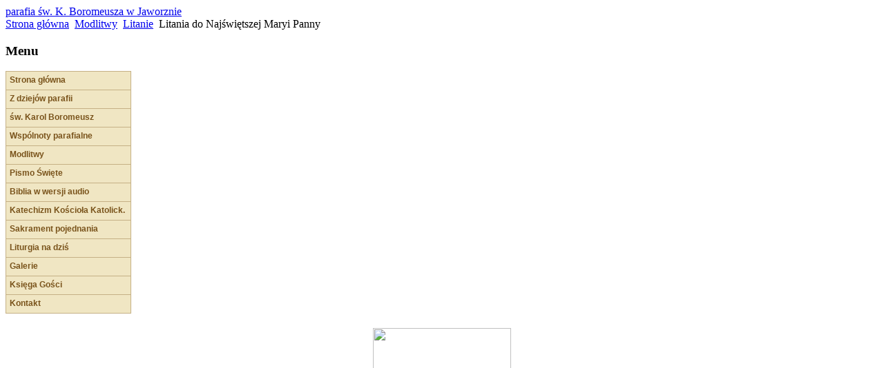

--- FILE ---
content_type: text/html; charset=utf-8
request_url: http://www.boromeusz.jaworzno.pl/index.php?option=com_content&view=article&id=217:litania-do-najwitszej-maryi-panny&catid=3:litanie&Itemid=262
body_size: 7907
content:
<!DOCTYPE html PUBLIC "-//W3C//DTD XHTML 1.0 Transitional//EN" "http://www.w3.org/TR/xhtml1/DTD/xhtml1-transitional.dtd">
<html xmlns="http://www.w3.org/1999/xhtml" xml:lang="pl-pl" lang="pl-pl" >
<head>
  <meta http-equiv="content-type" content="text/html; charset=utf-8" />
  <meta name="robots" content="index, follow" />
  <meta name="keywords" content="parafia, święty, św. Karol Boromeusz, Jaworzno, Stara Huta, diecezja sosnowiecka, dekanat św. Wojciecha" />
  <meta name="title" content="Litania do Najświętszej Maryi Panny" />
  <meta name="author" content="Administrator" />
  <meta name="description" content="oficjalna strona parafii pod wezwaniem św. Karola Boromeusza w Jaworznie - Stara Huta" />
  <meta name="generator" content="Joomla! 1.5 - Open Source Content Management" />
  <title>Litania do Najświętszej Maryi Panny</title>
  <link href="/favicon.ico" rel="shortcut icon" type="image/x-icon" />
  <script type="text/javascript" src="/media/system/js/mootools.js"></script>
  <script type="text/javascript" src="/media/system/js/caption.js"></script>
  <script src="http://www.boromeusz.jaworzno.pl/plugins/content/1pixelout/audio-player.js" type="text/javascript"></script>
  <script type="text/javascript" src="http://www.boromeusz.jaworzno.pl/modules/mod_swmenufree/transmenu_Packed.js"></script>
  <style type='text/css'>
<!--
.transMenu {
 position:absolute ; 
 overflow:hidden; 
 left:-1000px; 
 top:-1000px; 
}
.transMenu .content {
 position:absolute  ; 
}
.transMenu .items {
 border: 1px solid #C5B085 ; 
 position:relative ; 
 left:0px; top:0px; 
 z-index:2; 
}
.transMenu  td
{
 padding: 5px 5px 5px 5px !important;  
 font-size: 12px !important ; 
 font-family: Arial, Helvetica, sans-serif !important ; 
 text-align: left !important ; 
 font-weight: normal !important ; 
 color: #79531B !important ; 
} 
#subwrap 
{ 
 text-align: left ; 
}
.transMenu  .item.hover td
{ 
 color: #FFFFFF !important ; 
}
.transMenu .item { 
 height: 16px; text-decoration: none ; 
 cursor:pointer; 
 cursor:hand; 
}
.transMenu .background {
background-image:none; background-color: #F0E6C3 !important ; 
 position:absolute ; 
 left:0px; top:0px; 
 z-index:1; 
 opacity:1; 
 filter:alpha(opacity=100) 
}
.transMenu .shadowRight { 
 position:absolute ; 
 z-index:3; 
 top:-3000px; width:2px; 
 opacity:1; 
 filter:alpha(opacity=100)
}
.transMenu .shadowBottom { 
 position:absolute ; 
 z-index:1; 
 left:-3000px; height:2px; 
 opacity:1; 
 filter:alpha(opacity=100)
}
.transMenu .item.hover {
background-image:none; background-color: #C5B085 !important ; 
}
.transMenu .item img { 
 margin-left:10px !important ; 
}
table.menu {
 top: 0px; 
 left: 0px; 
 position:relative ; 
 margin:0px !important ; 
 border: 1px none #C5B085 ; 
 z-index: 1; 
}
table.menu a{
 margin:0px !important ; 
 padding: 5px 5px 5px 5px !important ; 
 display:block !important; 
 position:relative !important ; 
}
div.menu a,
div.menu a:visited,
div.menu a:link {
 width:170px; 
 height:16px; 
 font-size: 12px !important ; 
 font-family: Arial, Helvetica, sans-serif !important ; 
 text-align: left !important ; 
 font-weight: bold !important ; 
 color: #79531B !important ; 
 text-decoration: none !important ; 
 margin-bottom:0px !important ; 
 display:block !important; 
 white-space:nowrap ; 
}
div.menu td {
 border-right: 1px solid #C5B085 ; 
 border-top: 1px solid #C5B085 ; 
 border-left: 1px solid #C5B085 ; 
background-image:none; background-color: #F0E6C3 !important ; 
} 
div.menu td.last {
 border-bottom: 1px solid #C5B085 ; 
} 
#trans-active a{
 color: #FFFFFF !important ; 
background-image:none; background-color: #C5B085 !important ; 
} 
#menu a.hover   { 
background-image:none; color: #FFFFFF !important ; 
 background-color: #C5B085 !important ; 
}
#menu span {
 display:none; 
}

-->
</style>


<link rel="stylesheet" href="/templates/system/css/system.css" type="text/css" />
<link rel="stylesheet" href="/templates/siteground-j15-69/css/template.css" type="text/css" />
<!-- info cookies -->
<script type="text/javascript">
    skryptcookiesInfo = "Na tej stronie wykorzystujemy ciasteczka (ang. cookies), w celu zapewnienia maksymalnej wygody w korzystaniu z jej zasobów. W każdej chwili możesz wyłączyć ten mechanizm w ustawieniach swojej przeglądarki. Korzystanie z naszego serwisu bez zmiany ustawień dotyczących cookies, oznacza zgodę na umieszczanie ich w pamięci Twojego urządzenia.";
    skryptcookiesPozycja = "bottom"; // top lub bottom
</script>

<!-- end info cookies -->

<!--[if lte IE 7]>
<link rel="stylesheet" href="/templates/siteground-j15-69/css/ie6.css" type="text/css" />
<![endif]-->

</head>
<body>
<div id="under">
	<div id="wrapper">
	<div id="wrapper1">
		<div id="holder">

			<div id="top">
				<div id="logo">
					<a href="/index.php">parafia św. K. Boromeusza w Jaworznie</a>
				</div>
				<div id="search">
					
				</div>				
				<div class="clr"></div>	
			</div>

			<div id="top_menu">		
				<table cellpadding="0" cellspacing="0" style="margin:0 auto;">
					<tr>
						<td>						
							
						</td>
					</tr>
				</table>
			<div class="clr"></div>	
			</div>
			
			<div class="pathway">
				<table cellpadding="0" cellspacing="0">
					<tr>
						<td>
							<span class="breadcrumbs pathway">
<a href="http://www.boromeusz.jaworzno.pl/" class="pathway">Strona główna</a> <img src="/images/M_images/arrow.png" alt=""  /> <a href="/index.php?option=com_content&amp;view=section&amp;id=1&amp;Itemid=7" class="pathway">Modlitwy</a> <img src="/images/M_images/arrow.png" alt=""  /> <a href="/index.php?option=com_content&amp;view=category&amp;id=3&amp;Itemid=9" class="pathway">Litanie</a> <img src="/images/M_images/arrow.png" alt=""  /> Litania do Najświętszej Maryi Panny</span>

						</td>	
					</tr>
				</table>
			</div>
				
						
						<div id="content_1">
								

	<!-- lewa kolumna -->
				<div id="leftcolumn">
			
	<!-- tu wklejać -->

	
							<div class="module">
			<div>
				<div>
					<div>
													<h3>Menu</h3>
											
<!--swMenuFree5.0J_1.5 transmenu by http://www.swmenupro.com-->
<div id="wrap" class="menu" align="left">
<table cellspacing="0" cellpadding="0" id="menu" class="menu" > 
<tr> 
<td> 
<a id="menu1" href="/index.php?option=com_content&amp;view=frontpage&amp;Itemid=1" >Strona główna</a>
</td> 
</tr> 
<tr> 
<td> 
<a id="menu2" href="/index.php?option=com_content&amp;view=section&amp;id=3&amp;Itemid=2" >Z dziejów parafii</a>
</td> 
</tr> 
<tr> 
<td> 
<a id="menu5" href="/index.php?option=com_content&amp;view=section&amp;id=22&amp;Itemid=5" >św. Karol Boromeusz</a>
</td> 
</tr> 
<tr> 
<td> 
<a id="menu87" href="/index.php?option=com_content&amp;view=section&amp;id=6&amp;Itemid=87" >Wspólnoty parafialne</a>
</td> 
</tr> 
<tr> 
<td> 
<a id="menu7" href="/index.php?option=com_content&amp;view=section&amp;id=1&amp;Itemid=7" >Modlitwy</a>
</td> 
</tr> 
<tr> 
<td> 
<a id="menu20" href="http://biblia.deon.pl" target="_blank"  >Pismo Święte</a>
</td> 
</tr> 
<tr> 
<td> 
<a id="menu773" href="http://www.biblia-mp3.pl/" target="_blank"  >Biblia w wersji audio</a>
</td> 
</tr> 
<tr> 
<td> 
<a id="menu401" href="http://www.katechizm.opoka.org.pl/" target="_blank"  >Katechizm Kościoła Katolick.</a>
</td> 
</tr> 
<tr> 
<td> 
<a id="menu816" href="/index.php?option=com_content&amp;view=article&amp;id=298&amp;Itemid=816" >Sakrament pojednania</a>
</td> 
</tr> 
<tr> 
<td> 
<a id="menu6" href="https://opoka.org.pl/liturgia/" target="_blank"  >Liturgia na dziś</a>
</td> 
</tr> 
<tr> 
<td> 
<a id="menu34" href="/index.php?option=com_content&amp;view=article&amp;id=48&amp;Itemid=34" >Galerie</a>
</td> 
</tr> 
<tr> 
<td> 
<a id="menu21" href="/ksiega/kg.php" >Księga Gości</a>
</td> 
</tr> 
<tr> 
<td class="last"> 
<a id="menu870" href="/index.php?option=com_content&amp;view=article&amp;id=600&amp;Itemid=870" >Kontakt</a>
</td> 
</tr> 
</table></div> 
<div id="subwrap"> 
<script type="text/javascript">
<!--
if (TransMenu.isSupported()) {
var ms = new TransMenuSet(TransMenu.direction.right, 5, 0, TransMenu.reference.topRight);
var menu2 = ms.addMenu(document.getElementById("menu2"));
 menu2.addItem("Historia parafii", "/index.php?option=com_content&view=article&id=2&Itemid=3", "0");
menu2.addItem("Księża w naszej parafii", "/index.php?option=com_content&view=article&id=3&Itemid=4", "0");
var menu5 = ms.addMenu(document.getElementById("menu5"));
 menu5.addItem("Patron parafii", "/index.php?option=com_content&view=article&id=4&Itemid=762", "0");
menu5.addItem("Filmy o św. K. Boromeuszu", "/index.php?option=com_content&view=article&id=403&Itemid=763", "0");
var menu87 = ms.addMenu(document.getElementById("menu87"));
 menu87.addItem("Ministranci", "/index.php?option=com_content&view=article&id=70&Itemid=88", "0");
menu87.addItem("Franciszkański Zakon Świeckich", "/index.php?option=com_content&view=article&id=229&Itemid=283", "0");
menu87.addItem("Koła Różańcowe", "/index.php?option=com_content&view=article&id=513&Itemid=755", "0");
var menu7 = ms.addMenu(document.getElementById("menu7"));
 menu7.addItem("do św. K. Boromeusza", "/index.php?option=com_content&view=category&id=1&Itemid=8", "0");
var menu11 = menu7.addMenu(menu7.items[0],0,0);
menu11.addItem("litania do św. K. Boromeusza", "/index.php?option=com_content&view=article&id=6&Itemid=11", "0");
menu11.addItem("akt ofiarowania", "/index.php?option=com_content&view=article&id=7&Itemid=12", "0");
menu7.addItem("Litanie", "/index.php?option=com_content&view=category&id=3&Itemid=9", "0");
var menu62 = menu7.addMenu(menu7.items[1],0,0);
menu62.addItem("Litania do Najświętszego Serca Pana Jezusa", "/index.php?option=com_content&view=article&id=73&Itemid=62", "0");
menu62.addItem("Litania do Najświętszego Imienia Jezus", "/index.php?option=com_content&view=article&id=218&Itemid=263", "0");
menu62.addItem("Litania do Najświętszej Maryi Panny", "/index.php?option=com_content&view=article&id=217&Itemid=262", "0");
menu62.addItem("Litania do Św. Józefa", "/index.php?option=com_content&view=article&id=219&Itemid=264", "0");
menu62.addItem("Litania do Wszystkich Świętych", "/index.php?option=com_content&view=article&id=79&Itemid=67", "0");
menu62.addItem("Litania do błogosławionego Jana Pawła II", "/index.php?option=com_content&view=article&id=170&Itemid=190", "0");
menu7.addItem("Inne", "/index.php?option=com_content&view=category&id=2&Itemid=10", "0");
var menu13 = menu7.addMenu(menu7.items[2],0,0);
menu13.addItem("za Ojca Świętego", "/index.php?option=com_content&view=article&id=9&Itemid=13", "0");
menu13.addItem("o łaski za wstawiennictwem JP II", "/index.php?option=com_content&view=article&id=10&Itemid=14", "0");
menu13.addItem("za kapłanów", "/index.php?option=com_content&view=article&id=8&Itemid=15", "0");
menu13.addItem("modlitwa małżonków chrześcijańskich", "/index.php?option=com_content&view=article&id=111&Itemid=106", "0");
menu13.addItem("modlitwa rodziców za dzieci", "/index.php?option=com_content&view=article&id=112&Itemid=107", "0");
function init() {
if (TransMenu.isSupported()) {
TransMenu.initialize();
document.getElementById("menu1").onmouseover = function() {
ms.hideCurrent();
this.className = "hover";
}
document.getElementById("menu1").onmouseout = function() { this.className = ""; }
menu2.onactivate = function() {document.getElementById("menu2").className = "hover"; };
 menu2.ondeactivate = function() {document.getElementById("menu2").className = ""; };
 menu5.onactivate = function() {document.getElementById("menu5").className = "hover"; };
 menu5.ondeactivate = function() {document.getElementById("menu5").className = ""; };
 menu87.onactivate = function() {document.getElementById("menu87").className = "hover"; };
 menu87.ondeactivate = function() {document.getElementById("menu87").className = ""; };
 menu7.onactivate = function() {document.getElementById("menu7").className = "hover"; };
 menu7.ondeactivate = function() {document.getElementById("menu7").className = ""; };
 document.getElementById("menu20").onmouseover = function() {
ms.hideCurrent();
this.className = "hover";
}
document.getElementById("menu20").onmouseout = function() { this.className = ""; }
document.getElementById("menu773").onmouseover = function() {
ms.hideCurrent();
this.className = "hover";
}
document.getElementById("menu773").onmouseout = function() { this.className = ""; }
document.getElementById("menu401").onmouseover = function() {
ms.hideCurrent();
this.className = "hover";
}
document.getElementById("menu401").onmouseout = function() { this.className = ""; }
document.getElementById("menu816").onmouseover = function() {
ms.hideCurrent();
this.className = "hover";
}
document.getElementById("menu816").onmouseout = function() { this.className = ""; }
document.getElementById("menu6").onmouseover = function() {
ms.hideCurrent();
this.className = "hover";
}
document.getElementById("menu6").onmouseout = function() { this.className = ""; }
document.getElementById("menu34").onmouseover = function() {
ms.hideCurrent();
this.className = "hover";
}
document.getElementById("menu34").onmouseout = function() { this.className = ""; }
document.getElementById("menu21").onmouseover = function() {
ms.hideCurrent();
this.className = "hover";
}
document.getElementById("menu21").onmouseout = function() { this.className = ""; }
document.getElementById("menu870").onmouseover = function() {
ms.hideCurrent();
this.className = "hover";
}
document.getElementById("menu870").onmouseout = function() { this.className = ""; }
}}
TransMenu.dingbatSize = 0;
TransMenu.spacerGif = "";
TransMenu.dingbatOn = "";
TransMenu.dingbatOff = ""; 
TransMenu.sub_indicator = false;
TransMenu.menuPadding = 0;
TransMenu.itemPadding = 0;
TransMenu.shadowSize = 2;
TransMenu.shadowOffset = 3;
TransMenu.shadowColor = "#888";
TransMenu.shadowPng = "http://www.boromeusz.jaworzno.pl/modules/mod_swmenufree/images/transmenu/grey-40.png";
TransMenu.backgroundColor = "#F0E6C3";
TransMenu.backgroundPng = "http://www.boromeusz.jaworzno.pl/modules/mod_swmenufree/images/transmenu/white-90.png";
TransMenu.hideDelay = 600;
TransMenu.slideTime = 300;
TransMenu.selecthack = 1;
TransMenu.autoposition = 0;
TransMenu.renderAll();
if ( typeof window.addEventListener != "undefined" )
window.addEventListener( "load", init, false );
else if ( typeof window.attachEvent != "undefined" ) {
window.attachEvent( "onload", init);
}else{
if ( window.onload != null ) {
var oldOnload = window.onload;
window.onload = function ( e ) {
oldOnload( e );
init();
}
}else
window.onload = init();
}
}
-->
</script>
</div>

<!--End swMenuFree menu module-->
					</div>
				</div>
			</div>
		</div>
			<div class="modulemodule_adwent">
			<div>
				<div>
					<div>
											<p style="TEXT-ALIGN: center" mce_style="TEXT-ALIGN: center"><span class=""><a href="/index.php?option=com_content&amp;view=article&amp;id=22&amp;Itemid=882" mce_href="/index.php?option=com_content&amp;view=article&amp;id=22&amp;Itemid=882"><img style="margin-top: 5px; margin-bottom: 5px;" src="/images/swieta/witaj_Zbawco.jpg" mce_style="margin-top: 5px; margin-bottom: 5px;" mce_src="/images/swieta/witaj_Zbawco.jpg" kasperskylab_antibanner="on" width="200" height="333"></a></span><br mce_bogus="1"></p>					</div>
				</div>
			</div>
		</div>
			<div class="module">
			<div>
				<div>
					<div>
													<h3>Goście online</h3>
											Serwis parafii przegląda teraz<br>&nbsp;<strong>11</strong> gości&nbsp;					</div>
				</div>
			</div>
		</div>
	
			
				<p align="left"><span style="color: #79531b; font-size: 10px">Odwiedzin ogółem:</span></p>	
					<!-- (C) stat24 / Strona glowna -->



<p>
                <p align="left"><span style="color: #79531b; font-size: 10px">Od 1.01.2010:</span></p>
<a href="http://s03.flagcounter.com/more/mSF" target="_blank"><img src="https://s03.flagcounter.com/count/mSF/bg=f0e6c3/txt=79531b/border=bf985f/columns=3/maxflags=30/viewers=3/labels=0/" width="200" alt="" border="2"></a>


<br><br>


<p></p>
<p align="left"><span style="color: #79531b; font-size: 14px">REKLAMA</span></p>


<a href="/index.php?option=com_content&view=article&id=274&Itemid=597/"><img src="/images/reklamy/miejsce_na_reklame.jpg" alt="" width="200" height="294"></a>
<p></p>

<p></p>





	

						
				</div>
								
							
				<div id="main">
			
									<div class="nopad">				
						
													<table class="contentpaneopen">
<tr>
				
				<td align="right" width="100%" class="buttonheading">
		<a href="/index.php?view=article&amp;catid=3%3Alitanie&amp;id=217%3Alitania-do-najwitszej-maryi-panny&amp;tmpl=component&amp;print=1&amp;layout=default&amp;page=&amp;option=com_content&amp;Itemid=262" title="Drukuj" onclick="window.open(this.href,'win2','status=no,toolbar=no,scrollbars=yes,titlebar=no,menubar=no,resizable=yes,width=640,height=480,directories=no,location=no'); return false;" rel="nofollow"><img src="/images/M_images/printButton.png" alt="Drukuj"  /></a>		</td>
		
				<td align="right" width="100%" class="buttonheading">
		<a href="/index.php?option=com_mailto&amp;tmpl=component&amp;link=d3f9a5aa0be7b64121ece08d6c840dad5c8c0207" title="Email" onclick="window.open(this.href,'win2','width=400,height=350,menubar=yes,resizable=yes'); return false;"><img src="/images/M_images/emailButton.png" alt="Email"  /></a>		</td>
					</tr>
</table>

<table class="contentpaneopen">



<tr>
<td valign="top">
<div class="art-options"><br /></div>
<h1 class="art-title"><span mce_style="color: #929b43;" style="color: rgb(146, 155, 67);">Litania Loretańska do Najświętszej Maryi Panny</span></h1><p><br /></p><p>
        Kyrie, elejson.	 <i>Chryste, elejson. Kyrie, elejson!</i><br />
Chryste, usłysz nas.	 <i>Chryste, wysłuchaj nas!</i><br />
 <br />
Ojcze z nieba, Boże,	 <i>zmiłuj się nad nami!</i><br />
Synu, Odkupicielu świata, Boże,	 <i>zmiłuj się nad nami!</i><br />
Duchu Święty, Boże,	<i> zmiłuj się nad nami!</i><br />
Święta Trójco, Jedyny Boże,	 <i>zmiłuj się nad nami!</i><br />
 <br />
Święta Maryjo,	 <i>módl się za nami!</i><br />
Święta Boża Rodzicielko,	<br />
Święta Panno nad pannami,<i></i><br />
<br />
Matko Chrystusowa,	 <i>módl się za nami!</i><br />
Matko Kościoła,	<br />
Matko łaski Bożej,<br />
Matko nieskalana,	<br />
Matko dziewicza,<br />
Matko nienaruszona,<br />
Matko najmilsza,	<br />
Matko przedziwna,	 <i></i><br />
Matko dobrej rady,	<br />
Matko Stworzyciela,<br />
Matko Zbawiciela,	<br />
<br />
Panno roztropna,	 <i>módl się za nami!</i><br />
Panno czcigodna,	<br />
Panno wsławiona,	 <i></i><br />
Panno można,	<br />
Panno łaskawa,	<br />
Panno wierna,<br />
<br />
Zwierciadło sprawiedliwości,	 <i>módl się za nami!</i><br />
Stolico mądrości,<br />
Przyczyno naszej radości,	 <i></i><br />
Przybytku Ducha Świętego,	 <i></i><br />
Przybytku chwalebny,<br />
Przybytku sławny pobożności,	<br />
Różo duchowna,<br />
Wieżo Dawidowa,	<br />
Wieżo z kości słoniowej,	 <i></i><br />
Domie złoty,	<br />
Arko przymierza,	 <i></i><br />
Bramo niebieska,<br />
Gwiazdo zaranna,<br />
Uzdrowienie chorych,<br />
Ucieczko grzesznych,<br />
Pocieszycielko strapionych,	 <i></i><br />
Wspomożenie wiernych,<br />
<br />
Królowo Aniołów,	 <i>módl się za nami!</i><br />
Królowo Patriarchów,<br />
Królowo Proroków,<br />
Królowo Apostołów,<br />
Królowo Męczenników,	 <i></i><br />
Królowo Wyznawców,<br />
Królowo Dziewic,	<br />
Królowo wszystkich Świętych,<br />
Królowo bez zmazy pierworodnej poczęta,<br />
Królowo wniebowzięta,	 <i></i><br />
Królowo różańca świętego,	<br />
Królowo rodzin,	<br />
Królowo pokoju,	 <i></i><br />
Królowo Polski,	<br />
 <br />
Baranku Boży, który gładzisz grzechy świata,	 <i>przepuść nam, Panie.</i><br />
Baranku Boży, który gładzisz grzechy świata,	 <i>wysłuchaj nas, Panie.</i><br />
Baranku Boży, który gładzisz grzechy świata,	 <i>zmiłuj się nad nami.</i><br />
<br />
<b>K:</b> Módl się za nami, Święta Boża Rodzicielko.<br />
<b>W:</b> Abyśmy się stali godnymi obietnic Chrystusowych.<br />
<br />
<b>Módlmy się:</b><br />
Panie, nasz Boże, daj nam, sługom swoim, cieszyć się trwałym zdrowiem 
duszy i ciała, i za wstawiennictwem Naświętszej Maryi, zawsze Dziewicy, 
uwolnij nas od doczesnych utrapień i obdarz wieczną radością. Przez 
Chrystusa, Pana naszego. <br />
Amen.<br /></p>
<p><br mce_bogus="1"></p><div class="mceItemVisualAid" style="position: absolute; left: -10000px; top: 0px; width: 1px; height: 1px; overflow: hidden;" id="_mcePaste"><b class="T12"><tt class="t8"><span mce_style="color: black;" style="color: black;"><tt class="T10">
<pre><tt class="T10"><b>Kyrie elejson, Chryste elejson, Kyrie elejson.
Chryste usłysz nas, Chryste wysłuchaj nas.
Ojcze z nieba Boże - zmiłuj się nad nami.
Synu Odkupicielu świata Boże - zmiłuj się nad nami.
Duchu Święty Boże - zmiłuj się nad nami.
Święta Trójco, Jedyny Boże - zmiłuj się nad nami.</b>

Święta Maryjo, <i><b>módl się za nami</b></i>
Święta Boża Rodzicielko,
Święta Panno nad pannami,
Matko Chrystusowa,
Matko łaski Bożej,
Matko nieskalana,
Matko najczystsza,
Matko dziewicza,
Matko nienaruszona,
Matko najmilsza,
Matko przedziwna,
Matko dobrej rady,
Matko Stworzyciela,
Matko Zbawiciela,
Matko Kościoła,
Panno roztropna,
Panno czcigodna,
Panno wsławiona,
Panno można,
Panno łaskawa,
Panno wierna,
Zwierciadło sprawiedliwości,
Stolico mądrości,
Przyczyno naszej radości
Przybytku Ducha Świętego,
Przybytku chwalebny,
Przybytku sławny pobożności,
Różo duchowa,
Wieżo Dawidowa,
Wieżo z kości słoniowej,
Domie złoty,
Arko przymierza,
Bramo niebieska,
Gwiazdo zaranna,
Uzdrowienie chorych,
Ucieczko grzesznych,
Pocieszycielko strapionych,
Wspomożenie wiernych,
Królowo Aniołów,
Królowo Patriarchów,
Królowo Proroków,
Królowo Apostołów,
Królowo Męczenników,
Królowo Wyznawców,
Królowo Dziewic
Królowo Wszystkich Świętych,
Królowo bez zmazy pierworodnej poczęta,
Królowo wniebowzięta,
Królowo Różańca świętego,
Królowo Rodzin,
Królowo pokoju,
Królowo Polski,
Królowo świata. 

<b>Baranku Boży, który gładzisz grzechy świata, <i>przepuść nam, Panie.</i>
Baranku Boży, który gładzisz grzechy świata, <i>wysłuchaj nas, Panie.</i>
Baranku Boży, który gładzisz grzechy świata, <i>zmiłuj się nad nami.</i></b>

Antyfona<b>

Pod Twoją obronę uciekamy się Święta Boża Rodzicielko, 
naszymi prośbami racz nie gardzić w potrzebach naszych,  
ale od wszelakich złych przygód racz nas zawsze wybawiać, 
Panno chwalebna i błogosławiona. O Pani nasza, Orędowniczko nasza, 
Pośredniczko nasza, Pocieszycielko nasza. Z Synem swoim nas pojednaj, 
Synowi swojemu nas polecaj, swojemu Synowi nas oddawaj.</b>
<tt class="T10">
K. Módl się za nami, Święta Boża Rodzicielko.
W. Abyśmy się stali godnymi obietnic Chrystusowych.</tt></tt></pre></tt></span></tt></b></div></td>
</tr>

</table>
<span class="article_separator">&nbsp;</span>

											</div>
				</div>
	
	<!-- prawa kolumna -->
		        					<div id="rightcolumn" style="float:right;">
					
	<!-- tu wklejać -->


							<div class="module">
			<div>
				<div>
					<div>
													<h3>Aktualności</h3>
											<ul id="mainlevel"><li><a href="/index.php?option=com_content&amp;view=article&amp;id=11&amp;Itemid=16" class="mainlevel" >Intencje mszalne</a></li><li><a href="/index.php?option=com_content&amp;view=article&amp;id=26&amp;Itemid=18" class="mainlevel" >Ogłoszenia duszpasterskie</a></li><li><a href="/index.php?option=com_content&amp;view=article&amp;id=175&amp;Itemid=199" class="mainlevel" >Intencje papieskie - styczeń 2026</a></li><li><a href="http://www.deon.pl/religia/serwis-papieski/" target="_blank" class="mainlevel" >Serwis Papieski</a></li><li><a href="/index.php?option=com_content&amp;view=article&amp;id=497&amp;Itemid=738" class="mainlevel" >Modlitwa za Ukrainę i o pokój na świecie</a></li><li><a href="https://peregrynacja.diecezja.sosnowiec.pl/" target="_blank" class="mainlevel" >Peregrynacja obrazu Matki Bożej</a></li><li><a href="/index.php?option=com_content&amp;view=article&amp;id=599&amp;Itemid=868" class="mainlevel" >Informator komunijny</a></li><li><a href="/index.php?option=com_content&amp;view=article&amp;id=607&amp;Itemid=878" class="mainlevel" >Odwiedziny św. Mikołaja</a></li><li><a href="/index.php?option=com_content&amp;view=article&amp;id=608&amp;Itemid=879" class="mainlevel" >Św.Mikołaj. Historia prawdziwa.</a></li><li><a href="/index.php?option=com_content&amp;view=article&amp;id=614&amp;Itemid=885" class="mainlevel" >Kolęda 2025 - 2026</a></li><li><a href="/index.php?option=com_content&amp;view=article&amp;id=616&amp;Itemid=887" class="mainlevel" >C+M+B</a></li><li><a href="/index.php?option=com_content&amp;view=article&amp;id=617&amp;Itemid=888" class="mainlevel" >Nasz Orszak Trzech Króli</a></li></ul>					</div>
				</div>
			</div>
		</div>
	
	<p></p>


    <br><br><br>
	<p align="center"><span style="color: #79531b; font-size: 14px">POMÓŻ INNYM &nbsp; — &nbsp; KLIKNIJ !!!</span></p>
	
	
	<p></p>
	<a href="http://www.okruszek.org.pl/" target="_blank"><img src="/images/okruszek.jpg" width="200" height="126" border="0" alt="Bądź dobry jak chleb"></a>
	<p></p>
    <a href="http://www.pajacyk.pl/" target="_blank"><img src="/images/pajacyk.jpg" width="200" height="194" border="1" alt="jestem głodny - pomóż" onmouseover="if(document.images) this.src='images/pajacyk1.jpg'" onmouseout="if(document.images) this.src='images/pajacyk.jpg'" /></a>
	
	
	<p></p>
	<a href="https://nakarmpsa.olx.pl/" target="_blank"><img src="/images/Nakarm_z_OLX.jpg" width="200" height="200" border="0" alt="nakarmpsa"></a>
	<p></p>
	<a href="http://www.siepomaga.pl/" target="_blank"><img src="/images/siepomaga.jpg" width="200" height="110" border="0" alt="siepomaga"></a>
	
				
					</div>
					
								<div class="clr"></div>
				
				</div>
			</div>	
			
		<div id="footer">
			<p class="copyright">parafia św. Karola Boromeusza w Jaworznie; Created by gbumi, 2008-2026</p>
		</div>

		</div>
	</div>
	</div>
</body>
</html>
